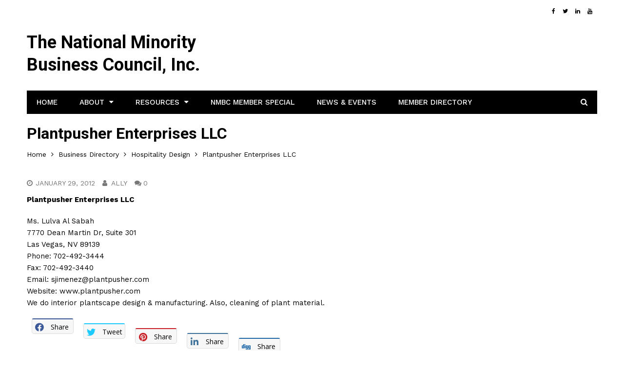

--- FILE ---
content_type: text/css
request_url: http://www.nmbc.org/wp-content/plugins/page-listing-categories/assets/css/page-listing-categories-shortcode.css?ver=6.7.4
body_size: 1267
content:
/*
* PAGE LISTING CATEGORIES PLUGIN - SHORTCODE STYLESHEET
*/

/**
 * Copyright © 2016 Infolab Software I Serveis S.L.U.
 * 
 * Licensed under the Apache License, Version 2.0 (the "License");
   you may not use this file except in compliance with the License.
   You may obtain a copy of the License at
 * 
 * http://www.apache.org/licenses/LICENSE-2.0
 * 
 * Unless required by applicable law or agreed to in writing, software
 * distributed under the License is distributed on an "AS IS" BASIS,
 * WITHOUT WARRANTIES OR CONDITIONS OF ANY KIND, either express or implied.
 * See the License for the specific language governing permissions and
 * limitations under the License.
**/

/* PARENTS */
.page-listing-categories{ }
.plc-items-container { clear: both; }
.plc-items-container > :nth-child(3n+1) { margin-left: 0 !important; }
.plc-items-container > :nth-child(3n+3) { margin-right: 0 !important; }

/* CATEGORIES / SUBCATEGORIES GENERAL STYLING */
.plc-title h2, .plc-title h3 { font-size: 20px; color: #3875b6; }
.plc-header { margin: 15px; height: 70px; }
.plc-image { float: left; width:20%; overflow: hidden; max-height: 70px; border-radius: 2px; }
.plc-title { float: left; width:80%; padding-left: 15px; }
.plc-desc { margin: 15px; clear: both; text-align: justify; text-justify: inter-word; }
.plc-category{
    height:225px;
    width: 32%; 
    float: left;
    margin: 1%;
    border-radius:2px;
    border-top: 1px solid #e1e1e1;
    border-left: 1px solid #e1e1e1;
    border-right:1px solid #e1e1e1;
    border-bottom: 2px solid #3875b6 !important;

}
.plc-category:hover {
    border-top: 1px solid #3875b6 !important;
    border-left: 1px solid #3875b6 !important;
    border-right:1px solid #3875b6 !important;
    box-shadow:0 0 8px #e1e1e1;
    transition-property: box-shadow;
}
.plc-category a p { color: #A79797; }
.plc-category a:hover, .plc-category a:active, .plc-category a:focus { text-decoration: none; }

/* SUBCATEGORIES */
.plc-subcategories-header-back { float: right; margin-bottom: 15px; }
.plc-subcategories-header-title { float: left; }
.plc-subcategories-header-title hr { border: 1px solid #3875b6; }

/*BUTTONS*/
a.plc-button {
    display: inline-block;
    color: #444444 !important;
    background-color: #FCFCFC;
    text-transform: uppercase;
    letter-spacing: 2px;
    font-size: 12px;
    padding: 10px 30px;
    border-radius: 5px;
    -moz-border-radius: 5px;
    -webkit-border-radius: 5px;
    border: 1px solid rgba(0,0,0,0.3);
    border-bottom-color: #3875B6 !important;
    border-bottom-width: 2px;
    text-decoration: none !important;
}
a.plc-button:hover, a.plc-button:focus, a.plc-button.hover, a.plc-button.focus {
    background-color: #ebebeb;
    border-color: rgba(56,117,182,0.5);
}
a.plc-button:active, a.plc-button.active {
    background-color: #3875b6;
    color:#FCFCFC !important;
    border-color: #e1e1e1 !important;
    border-bottom-color: #e1e1e1 !important;
}
@media screen and (max-width: 768px) {
	.plc-category{
		height:auto;
		width: 100%; 
		float: none;
		margin: 5px 0 0 0;
	}	
}







--- FILE ---
content_type: text/css
request_url: http://www.nmbc.org/wp-content/plugins/page-listing-categories/assets/css/page-listing-categories-widget.css?ver=6.7.4
body_size: 1341
content:
/*
* PAGE LISTING CATEGORIES PLUGIN - WIDGET STYLESHEET
*/

/**
 * Copyright © 2016 Infolab Software I Serveis S.L.U.
 * 
 * Licensed under the Apache License, Version 2.0 (the "License");
   you may not use this file except in compliance with the License.
   You may obtain a copy of the License at
 * 
 * http://www.apache.org/licenses/LICENSE-2.0
 * 
 * Unless required by applicable law or agreed to in writing, software
 * distributed under the License is distributed on an "AS IS" BASIS,
 * WITHOUT WARRANTIES OR CONDITIONS OF ANY KIND, either express or implied.
 * See the License for the specific language governing permissions and
 * limitations under the License.
**/


/* 
 * |-----------------|
 * | GENERAL STYLING |
 * |-----------------|
 */
.wp-plc-list-categories-widget * {
  -webkit-font-smoothing: antialiased;
}
.wp-plc-list-categories-widget ul li {
  list-style: none;
  display: block;
  position: relative;
}
.wp-plc-list-categories-widget ul {
  padding: 0;
  margin: 0;
}
.wp-plc-list-categories-widget ul li a {
  display: block;
  outline: none;
  text-decoration: none;
}
.wp-plc-list-categories-widget > ul.countpos-extleft > li > a {
  padding-left: 42px;
}
/*REVISAR SUBCATEGORIES*/
.wp-plc-list-categories-widget ul li.current-cat.selected > a,
.widget .wp-plc-list-categories-widget ul.children li.current-cat.selected > a {
  color: #F5F5F5;
}
.wp-plc-list-categories-widget .accordion-btn {
  color: #e1e1e1;
}
.wp-plc-list-categories-widget span.accordion-btn-wrap, .wp-plc-list-categories-widget span.accordion-btn-wrap.accordion-active {
    width: 20px !important;
}
.wp-plc-list-categories-widget li.cat-item.cat-parent.has-subnav > a {
    margin-right: 5px !important;
}



/*
 * |-------------|
 * | COUNT STYLE |
 * |-------------|
 */
.wp-plc-list-categories-widget ul li .count {
  min-width: 20px;
  position: absolute;
  right: 40px;
  top: 15px;
  font-size: 11px;
  font-weight: 800;
  color: #FFFFFF;
  text-align: center;
  background: #797979;
  border-radius: 50%;
  height: 20px;
  line-height: 20px;
}
.wp-plc-list-categories-widget ul.countpos-extleft li span.count {
  left: 10px;
  right: auto;
}
.wp-plc-list-categories-widget ul.togglebtn-left.countpos-extright li span.count {
  left: auto;
  right: 15px;
}
.wp-plc-list-categories-widget ul.togglebtn-left.countpos-extleft li span.count {
  left: 40px;
  right: auto;
}

/*
 * |---------------------|
 * | SUBCATEGORIES STYLE |
 * |---------------------|
 */
.wp-plc-list-categories-widget ul > li li {
  margin: 0 !important;
}
.wp-plc-list-categories-widget ul > li {
  margin: 0;
  padding: 0;
}
.wp-plc-list-categories-widget ul > li > ul > li {
  background: #F5F5F5;
}
.wp-plc-list-categories-widget ul > li > ul > li > a  span {
  color: #8d8d8d;
}
.wp-plc-list-categories-widget > ul > li > ul > li > ul > li {
  background: #DBDBDB;
}
.wp-plc-list-categories-widget li a {
  font-size: 12px;
  line-height: 18px;
  padding: 14px 22px;
  font-weight: 100;
}
.wp-plc-list-categories-widget > ul > li > ul > li > a, 
.wp-plc-list-categories-widget > ul > li > ul > li > .accordion-btn-wrap {
  border-bottom: 1px solid #e1e1e1;
}
.wp-plc-list-categories-widget > ul > li > ul > li > a {
  padding-left: 30px;
}
.wp-plc-list-categories-widget > ul > li > ul > li > ul > li > a {
  padding-left: 45px;
}
.wp-plc-list-categories-widget > ul > li > ul > li > ul > li > ul > li > a {
  padding-left: 60px;
}
.wp-plc-list-categories-widget > ul.countpos-extleft > li > ul > li > a {
  padding-left: 50px;
}
.wp-plc-list-categories-widget > ul.countpos-extleft > li > ul > li > ul > li > a {
  padding-left: 65px;
}
.wp-plc-list-categories-widget > ul.countpos-extleft > li > ul > li > ul > li > ul > li > a {
  padding-left: 80px;
}
.wp-plc-list-categories-widget > ul > li.current-cat > ul > li  {
    border-left: 2px solid #d4d4d4;
}
.wp-plc-list-categories-widget .children li.current-cat.selected {
    background-color:  #3875b6;
    border-left-color: #769BC2;
}
.wp-plc-list-categories-widget .children li.current-cat.selected > a > span {
    color: #F5F5F5;
}


/*
 * |------------------|
 * | CATEGORIES STYLE |
 * |------------------|
 */
.wp-plc-list-categories-widget > ul > li {
  background: #FFFFFF;
}
.wp-plc-list-categories-widget  > ul > li.current-cat.selected {
     background:#3875b6;
} 
.wp-plc-list-categories-widget  > ul > li.current-cat.selected > a {
    background:#3875b6;
    border-left: 2px solid #3875b6 ;
}
.wp-plc-list-categories-widget > ul > li > a {
  font-size: 13px;
  line-height: 20px;
  padding: 14px 22px;
  background: #FFFFFF;
  color: #222222;
}
.wp-plc-list-categories-widget > ul > li.current-cat > a {
        border-left: 2px solid #769BC2;
        color: #3875B6;
        background: #F5F5F5;
}
.wp-plc-list-categories-widget > ul > li.current-cat {
   background: #F5F5F5; 
}

--- FILE ---
content_type: text/css
request_url: http://www.nmbc.org/wp-content/themes/kathmag/style.css?ver=6.7.4
body_size: 1031
content:
/*!
Theme Name: Kathmag
Theme URI: http://sparklewpthemes.com/wordpress-themes/kathmag/
Author: sparklewpthemes
Author URI: http://sparklewpthemes.com/
Description: Kathmag, a free WordPress Magazine Theme, is stylish and beautiful theme suitable for creating Magazine, News, News Portal, Blog and Digital Content Publishing Websites. It is a modern theme with elegant and responsive design and is completely built on Customizer which allows you to customize theme settings easily with live previews. There are three sections in front page, Top, Middle and Bottom where different customizer block/section can be added, and dragged and dropped to arrange them in order. It has 7+ widget areas which includes Advertisement widget areas. There are 4+ widgets, which can be used in Sidebar and Footer widget areas. Kathmag is compatible with all types of devices, and is compatible with all kinds of browsers. Kathmag supports Woocommerce, Jetpack, Contact Form 7 and some social sharing plugins ! Official Support Forum:  Support Full Demo : http://demo.sparklewpthemes.com/kathmag/demos/ and Docs: http://docs.sparklewpthemes.com/kathmag
Version: 1.0.3
License: GNU General Public License v2 or later
License URI: http://www.gnu.org/licenses/gpl-2.0.html
Text Domain: kathmag
Tags: custom-background, custom-logo, custom-menu, featured-images, threaded-comments, translation-ready, one-column, two-columns, three-columns, left-sidebar, right-sidebar, blog, news, post-formats, theme-options, footer-widgets, e-commerce

This theme, like WordPress, is licensed under the GPL.
Use it to make something cool, have fun, and share what you've learned with others.

Kathmag is based on Underscores https://underscores.me/, (C) 2012-2017 Automattic, Inc.
Underscores is distributed under the terms of the GNU GPL v2 or later.

Normalizing styles have been helped along thanks to the fine work of
Nicolas Gallagher and Jonathan Neal https://necolas.github.io/normalize.css/
*/


--- FILE ---
content_type: text/javascript
request_url: http://www.nmbc.org/wp-content/plugins/page-listing-categories/assets/js/accordion.js?ver=6.7.4
body_size: 2884
content:
/* Nav Accordion Plugin v1.1.2
 ************************************/
(function ($) {
    $.fn.navAccordion = function (options, callback) {
        this.each(function () {

            //Options
            var settings = $.extend({
                expandButtonText: "+", //Text inside of expand button
                collapseButtonText: "-", //Text inside of collapse button
                selectedExpand: "true", //Expand the selected channel
                selectedClass: "selected", //Class that will be used to detect the currently selected channel - this will check the "parentElement" for this class (the parent <li> by default)
                multipleLevels: "true", //Apply accordion to all levels - setting this to false will apply the accordion only to the first level
                buttonWidth: "20%", //Width of accordion expand/collapse button as a percentage or pixels
                buttonPosition: "right", //Position of button - 'right' is default - you can also choose 'left'
                slideSpeed: "fast", //Speed of slide animation - "fast", "slow", or number in milliseconds such as 500
                parentElement: "li", //Parent element type, class or ID - you don't need to change this if you're using a ul > li > ul pattern
                childElement: "ul", //Child element type, class or ID - you don't need to change this if you're using a ul > li > ul pattern
                headersOnly: false, //False is default - setting to true will make any link with sub-nav behave as if it were set to header only, making the link inaccessible - this option is useful if you are using the plugin for a non-navigation area 
                headersOnlyCheck: false, // False is default - set to true to apply the accordion only to links that are set as "header only" (have no href)
                delayLink: false, //Delay following the href of links until after the accordion the has expanded
                delayAmount: null //Time in milliseconds to delay before following href - will use "slideSpeed" by default if nothing else is set
            }, options);

            var container = this,
                    //Multiple levels variable
                    multi = settings.multipleLevels ? '' : ' > ' + settings.childElement + ' > ';

            //Add class to container
            $(container)
                    .addClass('accordion-nav');

            //Apply has-subnav class to lis with uls - also add accordion buttons with styles
            $(multi + settings.parentElement, container).each(function () {
                if (($(this).contents(settings.childElement).length > 0
                        && settings.headersOnlyCheck == false) || (!($('> a', this).attr('href'))
                        && settings.headersOnlyCheck == true))
                {
                    //Apply Class and styles to parent item
                    $(this).addClass('has-subnav')
                            .css('position', 'relative')
                            .find('>a')
                            .css('margin-' + settings.buttonPosition, settings.buttonWidth);

                    //Add expand button elements
                    $(' > ' + settings.childElement, this)
                            .before('<span class="accordion-btn-wrap"><span class="accordion-btn accordion-collapsed">'
                                    + settings.expandButtonText + '</span><span class="accordion-btn accordion-expanded">'
                                    + settings.collapseButtonText + '</span></span>');

                    //Apply Styles to expand button
                    $('.accordion-btn-wrap', this)
                            .css({
                                'width': settings.buttonWidth,
                                'position': 'absolute',
                                'top': 0,
                                'text-align': 'center',
                                'cursor': 'pointer',
                                'display': 'inline-block'
                            })
                            .css(settings.buttonPosition, 0);
                    $('.accordion-btn ', this)
                            .css({
                                'display': 'inline-block',
                                'width': '100%'
                            });
                    $('.accordion-expanded', this)
                            .css('display', 'none');
                }

                //Apply styles to <a> tags that are set to header only
                if (!($('> a', this).attr('href')) || settings.headersOnly) {
                    $(this)
                            .addClass('accordion-header-only')
                            .find('.accordion-btn-wrap')
                            .css({
                                'width': '100%',
                                'text-align': settings.buttonPosition
                            })
                            .find('.accordion-btn ')
                            .css({
                                'width': settings.buttonWidth,
                                'text-align': 'center'
                            });
                }
                

                //Delay Link Mode
                if (settings.delayLink && !settings.headersOnly) {
                    var currentThis = this,
                            speed = settings.delayAmount != null ? settings.delayAmount : settings.slideSpeed;
                    if (speed == "fast") {
                        speed = 200;
                    } else if (speed == "slow") {
                        speed = 600;
                    }
                    $('> a', currentThis).on('click', function (e) {
                        if (!$('> .accordion-btn-wrap', currentThis).hasClass("accordion-active")) {
                            e.preventDefault();
                            var href = $(this).attr('href');
                            clickToggle($('> .accordion-btn-wrap', currentThis));
                            //Go to link after delay
                            setTimeout(function () {
                                window.location = href;
                            }, speed)
                        }
                    })
                }

            });
            
            var selectedNavAccordion = $(settings.parentElement + '.' + settings.selectedClass + ' > .accordion-btn-wrap', container);

            //Debounced Button height event listener
            var buttonheightResize = debounce(function () {
                //Run button height
                buttonheight();
                //Expand Selected Channel
                expandSelected();
            }, 250);
            $(window).on('resize', buttonheightResize);

            //Set button heights
            buttonheight();

            //Expand Selected Channel
            expandSelected();

            //On click function
            $(container).on('click', '.accordion-btn-wrap', function (e) {
                e.preventDefault();
                clickToggle(this);
            });

            //Callback
            if (typeof callback == "function") {
                callback();
            }
            openSelected();
            //Open Automatically call click toogle URL
            function openSelected(){
                var url = window.location.href;
                var elementInUrl = $("a[href='" + url + "'][class='plc-mark']");
                var element;
                var isChild = elementInUrl.parents().hasClass( "children" );
                var childParents;
                if (isChild){
                    childParents = elementInUrl.parents();
                    $(elementInUrl[0]).parent().addClass("current-cat selected");
                    elementInUrl = $(childParents[2]).children();
                    $(elementInUrl[0]).parent().addClass("current-cat");
                } else {
                    $(elementInUrl[0]).parent().addClass("current-cat selected");
                }
                element = $(elementInUrl[0]).parent().children(".accordion-btn-wrap");
                clickToggle(element[0]);
                
            }
         
           
            
            /* Functions 
             *******************************/
            //Click Toggle function
            function clickToggle(element) {
                var nextChild = $(element).next(settings.childElement),
                        currentExpandBtn = $('.accordion-expanded', element),
                        currentCollapseBtn = $('.accordion-collapsed', element),
                        parentObj = $(element).closest(settings.parentElement);
                if (nextChild.is(':visible')) {
                    nextChild
                            .slideUp(settings.slideSpeed);
                    $(element)
                            .removeClass('accordion-active');
                    currentExpandBtn
                            .css('display', 'none');
                    currentCollapseBtn
                            .css('display', 'inline-block');
                    parentObj.add(parentObj.siblings('.active')).add(parentObj.find('.active')).removeClass('active');
                } else {
                    $(element).closest(settings.childElement).find('.accordion-active')
                            .removeClass('accordion-active')
                            .next(settings.childElement)
                            .slideUp(settings.slideSpeed).prev()
                            .find('.accordion-expanded')
                            .css('display', 'none')
                            .parent().find('.accordion-collapsed')
                            .css('display', 'inline-block');
                    parentObj.add(parentObj.siblings('.active')).add(parentObj.find('.active')).removeClass('active');
                    $(element)
                            .addClass('accordion-active');
                    nextChild
                            .slideToggle(settings.slideSpeed);
                    currentExpandBtn
                            .css('display', 'inline-block');
                    currentCollapseBtn
                            .css('display', 'none');
                    parentObj.addClass('active');
                }
            }

            //Expand Selected Channel Function
            function expandSelected() {
                if (settings.selectedExpand) {
                    if (!settings.headersOnlyCheck) {
                        selectedNavAccordion.find('.accordion-expanded')
                                .css('display', 'inline-block');
                        selectedNavAccordion.find('.accordion-collapsed')
                                .css('display', 'none');
                        selectedNavAccordion.addClass('accordion-active')
                                .next(settings.childElement)
                                .css('display', 'block');
                        selectedNavAccordion.closest(settings.parentElement)
                                .addClass('active');
                    } else {
                        $(settings.parentElement + '.' + settings.selectedClass + ' > ' + settings.childElement, container)
                                .css('display', 'block');
                        $(settings.parentElement + '.' + settings.selectedClass).addClass('active');
                    }
                }
            }

            //Accordion Button Height Function
            function buttonheight() {
                $('.accordion-btn', container).each(function () {
                    //Show uls so heights are calculated correctly
                    $(settings.parentElement + '.has-subnav > ' + settings.childElement, container)
                            .css('display', 'block');

                    //Calculate and set heights
                    var parentItem = $(this).closest(settings.parentElement),
                            lineheight = $('> a', parentItem).innerHeight();
                    $(this)
                            .css({'line-height': lineheight + 'px', 'height': lineheight});

                    //Hide uls under lis and reset expand/collapse buttons
                    $(settings.parentElement + ((settings.headersOnlyCheck) ? ' ' : '.has-subnav > ') + settings.childElement, container)
                            .css('display', 'none');
                    $('.accordion-expanded')
                            .css('display', 'none');
                    $('.accordion-collapsed')
                            .css('display', 'inline-block');
                })
            }

            //Debounce function
            function debounce(func, wait, immediate) {
                var timeout;
                return function () {
                    var context = this, args = arguments;
                    var later = function () {
                        timeout = null;
                        if (!immediate)
                            func.apply(context, args);
                    };
                    var callNow = immediate && !timeout;
                    clearTimeout(timeout);
                    timeout = setTimeout(later, wait);
                    if (callNow)
                        func.apply(context, args);
                };
            }
            ;


        });
    }
})(jQuery);